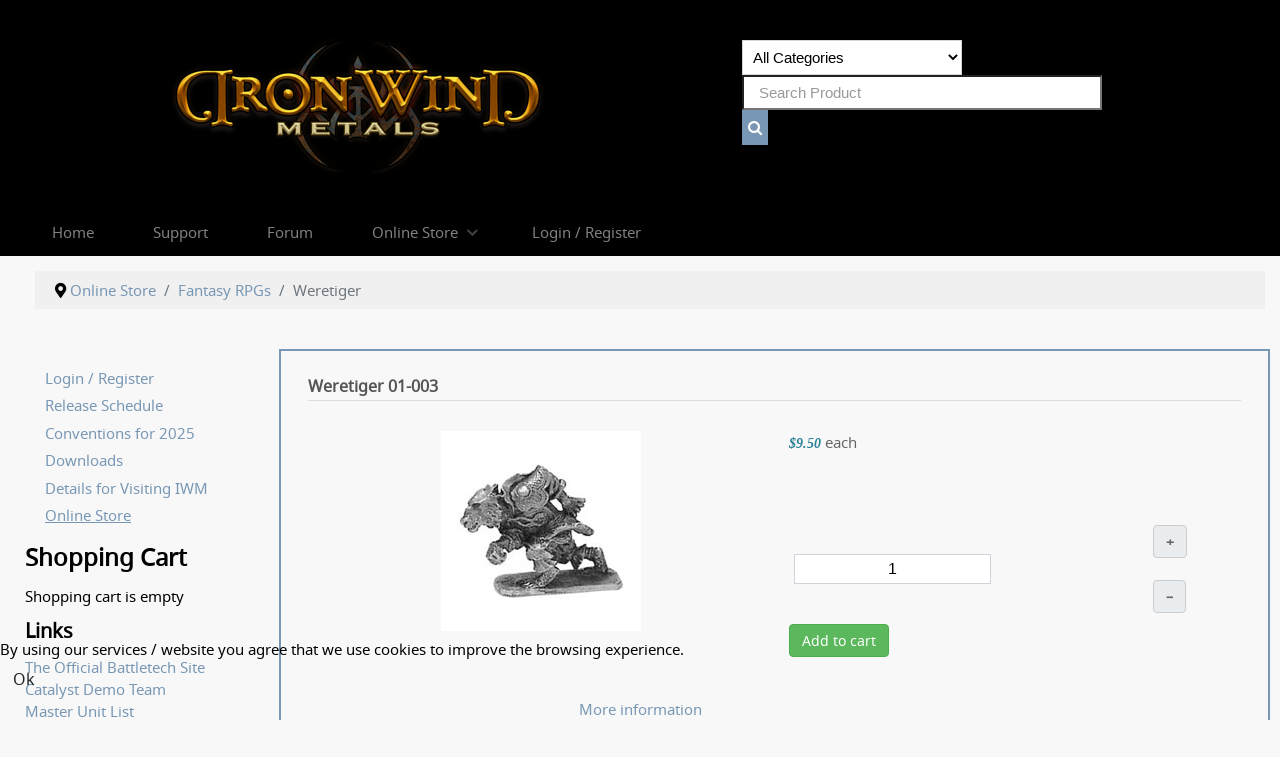

--- FILE ---
content_type: text/html; charset=utf-8
request_url: https://www.ironwindmetals.com/index.php/categories-3/product/fantasy-rpg-01-003/category_pathway-88
body_size: 12563
content:
<!DOCTYPE html>
<html lang="en-GB" dir="ltr">
        
<head>
    
            <meta name="viewport" content="width=device-width, initial-scale=1.0">
        <meta http-equiv="X-UA-Compatible" content="IE=edge" />
        

        
            
         <meta charset="utf-8">
	<meta name="keywords" content="Monsters">
	<meta name="description" content="Monsters">
	<title>Weretiger</title>
	<link href="/favicon.ico" rel="icon" type="image/vnd.microsoft.icon">

    <link href="/media/vendor/fontawesome-free/css/fontawesome.min.css?5.15.4" rel="stylesheet" />
	<link href="https://www.ironwindmetals.com/modules/mod_rca_hikashop_search/assets/styles.css?394307aaeeffced1b068b62f548a2253" rel="stylesheet" />
	<link href="/plugins/system/cookiehint/css/style.css?394307aaeeffced1b068b62f548a2253" rel="stylesheet" />
	<link href="/media/com_hikashop/css/hikashop.css?v=611" rel="stylesheet" />
	<link href="/media/com_hikashop/css/frontend_custom.css?t=1620844790" rel="stylesheet" />
	<link href="/media/com_hikashop/css/style_default.css?t=1765422674" rel="stylesheet" />
	<link href="https://cdn.hikashop.com/shadowbox/shadowbox.css" rel="stylesheet" />
	<link href="/media/com_hikashop/css/notify-metro.css?v=611" rel="stylesheet" />
	<link href="/media/gantry5/assets/css/lightcase.css" rel="stylesheet" />
	<link href="/media/gantry5/engines/nucleus/css-compiled/nucleus.css" rel="stylesheet" />
	<link href="/templates/g5_hadron/custom/css-compiled/hadron_13.css" rel="stylesheet" />
	<link href="/media/gantry5/engines/nucleus/css-compiled/bootstrap5.css" rel="stylesheet" />
	<link href="/media/system/css/joomla-fontawesome.min.css" rel="stylesheet" />
	<link href="/media/system/css/debug.css" rel="stylesheet" />
	<link href="/media/gantry5/assets/css/font-awesome.min.css" rel="stylesheet" />
	<link href="/templates/g5_hadron/custom/css-compiled/hadron-joomla_13.css" rel="stylesheet" />
	<link href="/templates/g5_hadron/custom/css-compiled/custom_13.css" rel="stylesheet" />
	<link href="/templates/g5_hadron/css/animate.css" rel="stylesheet" />
	<style>
	#r-hikashop-search-141 select.r-hs-category-list,
	#r-hikashop-search-141 input.r-hs-search {
		height: 35px !important;
	}
	#r-hikashop-search-141 button.r-hs-btn {
		background:#7897b4;
		height: 35px;
	}
	#r-hikashop-search-141 button.r-hs-btn:hover {
		background:#000000;
	}
	@media only all and (min-width: 1200px) {
		#r-hikashop-search-141 input.r-hs-search {
			min-width:360px;
		}
	}
	@media only all and (min-width: 960px) and (max-width: 1199px) {
		#r-hikashop-search-141 input.r-hs-search {
			min-width:228px;
		}
	}
	@media only all and (max-width: 959px) {
		#r-hikashop-search-141 input.r-hs-search {
			min-width:210px;
		}
	}
	
	</style>
	<style>#redim-cookiehint-bottom {position: fixed; z-index: 99999; left: 0px; right: 0px; bottom: 0px; top: auto !important;}</style>
	<style>.my-own-class {opacity: 0; position: absolute; top: 0; left: 0; height: 0; width: 0; z-index: -1;}</style>
	<style>
#hikashop_category_information_module_119 div.hikashop_subcontainer,
#hikashop_category_information_module_119 .hikashop_rtop *,#hikashop_category_information_module_119 .hikashop_rbottom * { background:#f8f8f8; }
#hikashop_category_information_module_119 div.hikashop_subcontainer,
#hikashop_category_information_module_119 div.hikashop_subcontainer span,
#hikashop_category_information_module_119 div.hikashop_container { text-align:center; }
#hikashop_category_information_module_119 div.hikashop_container { margin:5px 5px; }
#hikashop_category_information_module_119 .hikashop_subcontainer { -moz-border-radius: 5px; -webkit-border-radius: 5px; -khtml-border-radius: 5px; border-radius: 5px; }</style>

    <script src="/media/vendor/jquery/js/jquery.min.js?3.7.1"></script>
	<script src="/media/legacy/js/jquery-noconflict.min.js?647005fc12b79b3ca2bb30c059899d5994e3e34d"></script>
	<script src="/media/mod_menu/js/menu-es5.min.js?394307aaeeffced1b068b62f548a2253" nomodule defer></script>
	<script src="/media/com_hikashop/js/hikashop.js?v=611"></script>
	<script src="https://cdn.hikashop.com/shadowbox/shadowbox.js"></script>
	<script src="/media/com_hikashop/js/notify.min.js?v=611"></script>
	<script src="/templates/g5_hadron/js/chart.js"></script>
	<script src="/plugins/system/cleantalkantispam/js/ct-functions.js?1769729796"></script>
	<script src="https://moderate.cleantalk.org/ct-bot-detector-wrapper.js"></script>
	<script src="/plugins/hikashop/cartnotify/media/notify.js"></script>
	<script type="application/ld+json">{"@context":"https:\/\/schema.org","@type":"BreadcrumbList","itemListElement":[{"@type":"ListItem","position":1,"item":{"@id":"https:\/\/www.ironwindmetals.com\/index.php","name":"Home"}},{"@type":"ListItem","position":2,"item":{"@id":"https:\/\/www.ironwindmetals.com\/index.php\/categories-3","name":"Online Store"}},{"@type":"ListItem","position":3,"item":{"@id":"\/index.php\/categories-3\/category\/fantasy-rpgs","name":"Fantasy RPGs"}},{"@type":"ListItem","position":4,"item":{"@id":"\/index.php\/categories-3\/product\/fantasy-rpg-01-003\/category_pathway-88","name":"Weretiger"}}]}</script>
	<script>
window.hikashopFieldsJs = {
	'reqFieldsComp': {},
	'validFieldsComp': {},
	'regexFieldsComp': {},
	'regexValueFieldsComp': {}
};</script>
	<script>
function hikashopToggleFields(new_value, namekey, field_type, id, prefix) {
	if(!window.hikashop) return false;
	return window.hikashop.toggleField(new_value, namekey, field_type, id, prefix);
}</script>
	<script>
if(!window.localPage) window.localPage = {};
window.localPage.cartRedirect = function(cid,pid,resp){window.location="/index.php/categories-3/checkout";};
window.localPage.wishlistRedirect = function(cid,pid,resp){window.location="/index.php/component/hikashop/product/listing";};
</script>
	<script>
try{ Shadowbox.init(); }catch(e){ console.log("Shadowbox not loaded"); }
</script>
	<script>
(function(){window.Oby.registerAjax("hkContentChanged",function(){Shadowbox.clearCache();Shadowbox.setup();});})();
</script>
	<script>window.hikashop.translations_url = "/index.php/component/hikashop/translations/load";</script>
	<script>
				const ctPublicData = {
					typeOfCookie: "simple_cookies"
				}
			</script>
	<script>var ct_setcookie = 1;</script>
	<script>ctSetCookie("ct_checkjs", "886903718", "0");</script>
	<script>
jQuery.notify.defaults({"arrowShow":false,"globalPosition":"top right","elementPosition":"top right","clickToHide":true,"autoHideDelay":5000,"autoHide":true});
window.cartNotifyParams = {"reference":"global","img_url":"\/media\/com_hikashop\/images\/icons\/icon-32-newproduct.png","redirect_url":"","redirect_delay":4000,"hide_delay":5000,"title":"Product added to the cart","text":"Product successfully added to the cart","wishlist_title":"Product added to the wishlist","wishlist_text":"Product successfully added to the wishlist","list_title":"Products added to the cart","list_text":"Products successfully added to the cart","list_wishlist_title":"Products added to the wishlist","list_wishlist_text":"Products successfully added to the wishlist","err_title":"Product not added to the cart","err_text":"Product not added to the cart","err_wishlist_title":"Product not added to the wishlist","err_wishlist_text":"Product not added to the wishlist"};
</script>
	<script type="application/ld+json">{"context":"https://schema.org/","@type":"Product","name":"Weretiger","image":["https://www.ironwindmetals.com/images/com_hikashop/upload/fantasy/01-003.jpg"],"description":"Supplied unassembled and unpainted.   ","url":"/index.php/categories-3/product/fantasy-rpg-01-003","sku":"01-003","offers":{"@type":"Offer","url":"https://www.example.com/trinket_offer","itemCondition":"https://schema.org/NewCondition","availability":"https://schema.org/InStock","priceSpecification":{"@type":"PriceSpecification","price":9.5,"priceCurrency":"USD"}}}</script>
	

    
                
</head>

    <body class="gantry site com_hikashop view-product layout-show task-show dir-ltr itemid-2057 outline-13 g-offcanvas-left g-default g-style-preset6">
        
                    

        <div id="g-offcanvas"  data-g-offcanvas-swipe="0" data-g-offcanvas-css3="1">
                        <div class="g-grid">                        

        <div class="g-block size-100">
             <div id="logo-3916-particle" class="g-content g-particle">            <a href="/" target="_self" title="" aria-label="" rel="home" class="g-logo">
                        <img src="/images/IWMNewLogoMobile.png"  alt="" />
            </a>
            </div>
        </div>
            </div>
                    <div class="g-grid">                        

        <div class="g-block size-100 nopaddingtop">
             <div id="mobile-menu-4892-particle" class="g-content g-particle">            <div id="g-mobilemenu-container" data-g-menu-breakpoint="48rem"></div>
            </div>
        </div>
            </div>
    </div>
        <div id="g-page-surround">
            <div class="g-offcanvas-hide g-offcanvas-toggle" role="navigation" data-offcanvas-toggle aria-controls="g-offcanvas" aria-expanded="false"><i class="fa fa-fw fa-bars"></i></div>                        

                                
                <section id="g-navigation">
                <div class="g-container">                                <div class="g-grid">                        

        <div class="g-block size-56">
             <div id="logo-5679-particle" class="g-content g-particle">            <a href="/" target="_self" title="" aria-label="" rel="home" class="g-logo">
                        <img src="/images/IWMNewLogo.png"  alt="" />
            </a>
            </div>
        </div>
                    

        <div class="g-block size-44">
             <div class="g-content">
                                    <div class="platform-content"><div class="rcasearchhika-a moduletable ">
        
<div id="r-hikashop-search-141" class="r-hikashop-search">
	<form action="/index.php/product-listing?start=0" method="get">
		<div class="r-hs-categories">
			<label for="r-hs-categorylist" class="r-hs-category-list-label">
				<select name="cid" id="r-hs-categorylist" class="r-hs-category-list">
					<option value="0">All Categories</option>
					<option value="13">BattleTech</option><option value="17">-- BattleMechs</option><option value="18">-- Combat Vehicles</option><option value="19">-- Aerospace Fighters</option><option value="21">-- IndustrialMechs</option><option value="172">-- Online Exclusive</option><option value="24">---- Online Exclusive Protomechs</option><option value="23">---- Online Exclusive Naval Vessels</option><option value="20">---- Online Exclusive Infantry</option><option value="173">---- Online Exclusive BattleMechs</option><option value="174">---- Online Exclusive Combat Vehicles</option><option value="175">---- Online Exclusive Aerospace</option><option value="208">------ Mech Scale Aerospace Fighters</option><option value="209">------ Micro Scale Aerospace Fighters</option><option value="210">------ Micro Scale Dropships</option><option value="214">------ Micro Scale Small Craft</option><option value="211">------ Jumpships</option><option value="212">------ Space Stations</option><option value="213">------ Warships</option><option value="217">------ Mech Scale Conventional Fighters</option><option value="176">---- Online Exclusive IndustrialMechs</option><option value="177">---- Online Exclusive Support Vehicles</option><option value="181">---- Online Exclusive Unit Packs</option><option value="182">------ Alpha Strike: Clan Invasion</option><option value="183">------ Era Report: 3052</option><option value="184">------ Era Report: 3062</option><option value="185">------ Field Manual: 3085</option><option value="187">------ Interstellar Expeditions</option><option value="188">------ Jihad: 3075</option><option value="189">------ Project Phoenix</option><option value="190">------ Vehicle Pack</option><option value="191">------ War of Reaving: 3072</option><option value="192">------ War of Reaving: 3085</option><option value="193">------ Historical: Liberation of Terra</option><option value="194">---- Online Exclusive MiniMechs</option><option value="195">---- Online Exclusive Museum Scale</option><option value="196">---- Online Exclusive Limited Edition</option><option value="197">---- Online Exclusive ScrapYard</option><option value="198">------ Word of Blake OmniMech Parts</option><option value="199">------ Clan OmniMech Parts</option><option value="200">------ Scrapyard Mech Bases & Feet</option><option value="203">------ Turrets</option><option value="219">------ Scrapyard Arms</option><option value="220">------ Scrapyard Heads</option><option value="221">------ Scrapyard Jump Jets</option><option value="222">------ Scrapyard Legs</option><option value="223">------ Scrapyard Plates, Banners and Fins & Etc</option><option value="224">------ Scrapyard Torso</option><option value="225">------ Scrapyard Waist</option><option value="226">------ Scrapyard Weapons</option><option value="232">------ ScrapYard Weapon and Equipment Parts</option><option value="236">------ ScrapYard Vehicle Bodies</option><option value="201">---- Online Exclusive Resin and Foam</option><option value="202">---- Online Exclusive Bases and Stems</option><option value="204">---- Online Exclusive Battle Armor</option><option value="205">---- Online Exclusive BattleTroopers</option><option value="206">---- Online Exclusive Battledroids</option><option value="178">-- Battletech Hex Bases</option><option value="179">-- BattleMech Lance Packs</option><option value="227">-- New Releases</option><option value="233">-- New Classic Mechs</option><option value="234">-- Recognition Guide Mechs</option><option value="235">-- ProdUpload</option><option value="15">VOR: The Maelstrom</option><option value="25">-- Golems</option><option value="26">-- Growlers</option><option value="27">-- Mashers</option><option value="28">-- Neo-Soviets</option><option value="29">-- Pharon</option><option value="30">-- Shard</option><option value="31">-- Union</option><option value="32">-- Zykhee</option><option value="33">Bases</option><option value="34">-- Flat</option><option value="35">-- Inset</option><option value="36">-- Hex</option><option value="37">-- Plastic</option><option value="38">-- Misc</option><option value="111">---- Adult</option><option value="113">19th & 20th Century</option><option value="119">-- Western</option><option value="112">Vignettes</option><option value="43">Hackmaster Miniatures</option><option value="44">Ral Partha Historicals</option><option value="45">-- Historical Weapon Tips</option><option value="46">-- The Hoplites - Ancient World</option><option value="50">---- Carthaginians</option><option value="51">---- Early Egyptians</option><option value="52">---- Gauls</option><option value="53">---- Greeks</option><option value="54">---- Hittites</option><option value="55">---- Macedonians</option><option value="56">---- Persians</option><option value="57">---- Republican Romans</option><option value="58">---- Ancient Standards</option><option value="59">---- Ancient Horses</option><option value="47">-- 1200 AD - Medieval World</option><option value="60">---- Byzantines</option><option value="61">---- Crusaders</option><option value="62">---- English</option><option value="63">---- French</option><option value="64">---- Germans</option><option value="65">---- Mongols</option><option value="66">---- Moors</option><option value="67">---- Normans</option><option value="68">---- Peasants</option><option value="69">---- Saxons</option><option value="70">---- Scots</option><option value="71">---- Spanish</option><option value="72">---- Sung Chinese</option><option value="73">---- Vikings</option><option value="74">---- Medieval Horses</option><option value="48">-- Samurai</option><option value="49">-- Conquistadores</option><option value="75">---- Aztecs</option><option value="76">---- Incas</option><option value="77">---- Spaniards</option><option value="78">Fantasy Player Characters</option><option value="79">-- Bards</option><option value="80">-- Clerics</option><option value="81">-- Fighters</option><option value="82">-- Magic Users</option><option value="83">-- Ninjas</option><option value="84">-- Paladins</option><option value="85">-- Anti-Paladins</option><option value="86">-- Rangers</option><option value="87">-- Rogues & Thieves</option><option value="88">Fantasy RPGs</option><option value="89">-- Natural Beasts</option><option value="90">-- Monsters</option><option value="91">-- Supernaturals</option><option value="92">-- Skeleton RPGs</option><option value="93">-- Props</option><option value="94">-- NPC Encounters</option><option value="95">-- Arcana Evolved</option><option value="96">Fantasy Armies</option><option value="97">-- Dwarf Army</option><option value="98">-- Elf Army</option><option value="99">-- Human Army</option><option value="100">-- Sub Human Army</option><option value="101">-- Supernatural Army</option><option value="102">-- Mythical Army</option><option value="103">-- Bestial Army</option><option value="104">-- Skeleton Army</option><option value="105">-- Engines of War</option><option value="106">-- Horses and Mounts</option><option value="107">Dragons</option><option value="108">Games</option><option value="110">-- Spellcaster</option><option value="120">Crimson Skies</option><option value="121">Shadowrun</option><option value="122">Natural World</option><option value="123">-- Dinosaurs</option><option value="124">-- Prehistoric Animals</option><option value="125">-- Modern Animals</option><option value="126">Wolf Star Shipyard</option><option value="127">Terrain</option><option value="128">-- Bunker</option><option value="129">-- Fantasy Terrain</option><option value="130">-- Science Fiction Buildings</option><option value="131">-- Bunker Turrets</option><option value="137">IWM Accesssories</option><option value="218">Coins</option>				</select>
			</label>
		</div>
		<div class="r-hs-searchfield">
			<input type="text" name="searchword" id="r-hs-search" placeholder="Search Product" value="" class="r-hs-search" />
		</div>
		<div class="r-hs-submit">
			<button type="submit" class="r-hs-btn" onclick="this.form.keyword.focus();"><i class="fa fa-search"></i></button>
		</div>
	</form>
</div></div></div>
            
        </div>
        </div>
            </div>
                            <div class="g-grid">                        

        <div class="g-block size-100 center nomarginall nopaddingall g-hadron-menu">
             <div id="menu-2875-particle" class="g-content g-particle">            <nav class="g-main-nav" data-g-mobile-target data-g-hover-expand="true">
        <ul class="g-toplevel">
                                                                                                                
        
                
        
                
        
        <li class="g-menu-item g-menu-item-type-component g-menu-item-101 g-standard  ">
                            <a class="g-menu-item-container" href="/index.php">
                                                                <span class="g-menu-item-content">
                                    <span class="g-menu-item-title">Home</span>
            
                    </span>
                                                </a>
                                </li>
    
                                                                                                
        
                
        
                
        
        <li class="g-menu-item g-menu-item-type-component g-menu-item-2177 g-standard  ">
                            <a class="g-menu-item-container" href="/index.php/support">
                                                                <span class="g-menu-item-content">
                                    <span class="g-menu-item-title">Support</span>
            
                    </span>
                                                </a>
                                </li>
    
                                                                                                
        
                
        
                
        
        <li class="g-menu-item g-menu-item-type-url g-menu-item-105 g-standard  ">
                            <a class="g-menu-item-container" href="http://bg.battletech.com/forums/index.php?board=33.0">
                                                                <span class="g-menu-item-content">
                                    <span class="g-menu-item-title">Forum</span>
            
                    </span>
                                                </a>
                                </li>
    
                                                                                                
        
                
        
                
        
        <li class="g-menu-item g-menu-item-type-component g-menu-item-388 g-parent g-standard g-menu-item-link-parent ">
                            <a class="g-menu-item-container" href="https://www.ironwindmetals.com/index.php/categories">
                                                                <span class="g-menu-item-content">
                                    <span class="g-menu-item-title">Online Store</span>
            
                    </span>
                    <span class="g-menu-parent-indicator" data-g-menuparent=""></span>                            </a>
                                                                            <ul class="g-dropdown g-inactive g-fade g-dropdown-right">
            <li class="g-dropdown-column">
                        <div class="g-grid">
                        <div class="g-block size-100">
            <ul class="g-sublevel">
                <li class="g-level-1 g-go-back">
                    <a class="g-menu-item-container" href="#" data-g-menuparent=""><span>Back</span></a>
                </li>
                                                                                                                    
        
                
        
                
        
        <li class="g-menu-item g-menu-item-type-component g-menu-item-1472 g-parent g-menu-item-link-parent ">
                            <a class="g-menu-item-container" href="https://www.ironwindmetals.com/index.php/categories/cat-battletech">
                                                                <span class="g-menu-item-content">
                                    <span class="g-menu-item-title">Battletech</span>
            
                    </span>
                    <span class="g-menu-parent-indicator" data-g-menuparent=""></span>                            </a>
                                                                            <ul class="g-dropdown g-inactive g-fade g-dropdown-right">
            <li class="g-dropdown-column">
                        <div class="g-grid">
                        <div class="g-block size-100">
            <ul class="g-sublevel">
                <li class="g-level-2 g-go-back">
                    <a class="g-menu-item-container" href="#" data-g-menuparent=""><span>Back</span></a>
                </li>
                                                                                                                    
        
                
        
                
        
        <li class="g-menu-item g-menu-item-type-component g-menu-item-1827  ">
                            <a class="g-menu-item-container" href="/index.php/categories/cat-battletech/cat-bt-ncm">
                                                                <span class="g-menu-item-content">
                                    <span class="g-menu-item-title">New Classic Mechs</span>
            
                    </span>
                                                </a>
                                </li>
    
                                                                                                
        
                
        
                
        
        <li class="g-menu-item g-menu-item-type-component g-menu-item-1498  ">
                            <a class="g-menu-item-container" href="https://www.ironwindmetals.com/index.php/categories/cat-battletech/cat-bt-nr">
                                                                <span class="g-menu-item-content">
                                    <span class="g-menu-item-title">New Releases</span>
            
                    </span>
                                                </a>
                                </li>
    
                                                                                                
        
                
        
                
        
        <li class="g-menu-item g-menu-item-type-component g-menu-item-1497  ">
                            <a class="g-menu-item-container" href="https://www.ironwindmetals.com/index.php/categories/cat-battletech/cat-bt-rgm">
                                                                <span class="g-menu-item-content">
                                    <span class="g-menu-item-title">Recognition Guide ilClan Mechs</span>
            
                    </span>
                                                </a>
                                </li>
    
                                                                                                
        
                
        
                
        
        <li class="g-menu-item g-menu-item-type-component g-menu-item-1500  ">
                            <a class="g-menu-item-container" href="https://www.ironwindmetals.com/index.php/categories/cat-battletech/cat-bt-bm">
                                                                <span class="g-menu-item-content">
                                    <span class="g-menu-item-title">BattleMechs</span>
            
                    </span>
                                                </a>
                                </li>
    
                                                                                                
        
                
        
                
        
        <li class="g-menu-item g-menu-item-type-component g-menu-item-1501  ">
                            <a class="g-menu-item-container" href="https://www.ironwindmetals.com/index.php/categories/cat-battletech/cat-bt-cv">
                                                                <span class="g-menu-item-content">
                                    <span class="g-menu-item-title">Combat Vehicles</span>
            
                    </span>
                                                </a>
                                </li>
    
                                                                                                
        
                
        
                
        
        <li class="g-menu-item g-menu-item-type-component g-menu-item-1502  ">
                            <a class="g-menu-item-container" href="https://www.ironwindmetals.com/index.php/categories/cat-battletech/cat-bt-af">
                                                                <span class="g-menu-item-content">
                                    <span class="g-menu-item-title">Aerospace Fighters</span>
            
                    </span>
                                                </a>
                                </li>
    
                                                                                                
        
                
        
                
        
        <li class="g-menu-item g-menu-item-type-component g-menu-item-1503  ">
                            <a class="g-menu-item-container" href="https://www.ironwindmetals.com/index.php/categories/cat-battletech/cat-bt-im">
                                                                <span class="g-menu-item-content">
                                    <span class="g-menu-item-title">IndustrialMechs</span>
            
                    </span>
                                                </a>
                                </li>
    
                                                                                                
        
                
        
                
        
        <li class="g-menu-item g-menu-item-type-component g-menu-item-1504  ">
                            <a class="g-menu-item-container" href="https://www.ironwindmetals.com/index.php/categories/cat-battletech/cat-bt-oe">
                                                                <span class="g-menu-item-content">
                                    <span class="g-menu-item-title">Online Exclusive</span>
            
                    </span>
                                                </a>
                                </li>
    
                                                                                                
        
                
        
                
        
        <li class="g-menu-item g-menu-item-type-component g-menu-item-1505  ">
                            <a class="g-menu-item-container" href="https://www.ironwindmetals.com/index.php/categories/cat-battletech/cat-bt-hb">
                                                                <span class="g-menu-item-content">
                                    <span class="g-menu-item-title">Hex Bases</span>
            
                    </span>
                                                </a>
                                </li>
    
                                                                                                
        
                
        
                
        
        <li class="g-menu-item g-menu-item-type-component g-menu-item-1506  ">
                            <a class="g-menu-item-container" href="https://www.ironwindmetals.com/index.php/categories/cat-battletech/cat-bt-lp">
                                                                <span class="g-menu-item-content">
                                    <span class="g-menu-item-title">Lance Packs</span>
            
                    </span>
                                                </a>
                                </li>
    
    
            </ul>
        </div>
            </div>

            </li>
        </ul>
            </li>
    
                                                                                                
        
                
        
                
        
        <li class="g-menu-item g-menu-item-type-component g-menu-item-1491  ">
                            <a class="g-menu-item-container" href="https://www.ironwindmetals.com/index.php/categories/cat-hackmaster">
                                                                <span class="g-menu-item-content">
                                    <span class="g-menu-item-title">Hackmaster</span>
            
                    </span>
                                                </a>
                                </li>
    
                                                                                                
        
                
        
                
        
        <li class="g-menu-item g-menu-item-type-component g-menu-item-1492  ">
                            <a class="g-menu-item-container" href="https://www.ironwindmetals.com/index.php/categories/cat-shadowrun">
                                                                <span class="g-menu-item-content">
                                    <span class="g-menu-item-title">Shadowrun</span>
            
                    </span>
                                                </a>
                                </li>
    
                                                                                                
        
                
        
                
        
        <li class="g-menu-item g-menu-item-type-separator g-menu-item-1476 g-parent  ">
                            <div class="g-menu-item-container" data-g-menuparent="">                                                                            <span class="g-separator g-menu-item-content">            <span class="g-menu-item-title">Iron Wind Metals</span>
            </span>
                                        <span class="g-menu-parent-indicator"></span>                            </div>                                                                <ul class="g-dropdown g-inactive g-fade g-dropdown-right">
            <li class="g-dropdown-column">
                        <div class="g-grid">
                        <div class="g-block size-100">
            <ul class="g-sublevel">
                <li class="g-level-2 g-go-back">
                    <a class="g-menu-item-container" href="#" data-g-menuparent=""><span>Back</span></a>
                </li>
                                                                                                                    
        
                
        
                
        
        <li class="g-menu-item g-menu-item-type-component g-menu-item-1473  ">
                            <a class="g-menu-item-container" href="https://www.ironwindmetals.com/index.php/categories/cat-iwm/cat-baes">
                                                                <span class="g-menu-item-content">
                                    <span class="g-menu-item-title">Bases</span>
            
                    </span>
                                                </a>
                                </li>
    
                                                                                                
        
                
        
                
        
        <li class="g-menu-item g-menu-item-type-component g-menu-item-1474  ">
                            <a class="g-menu-item-container" href="https://www.ironwindmetals.com/index.php/categories/cat-iwm/cat-coins">
                                                                <span class="g-menu-item-content">
                                    <span class="g-menu-item-title">Coins</span>
            
                    </span>
                                                </a>
                                </li>
    
                                                                                                
        
                
        
                
        
        <li class="g-menu-item g-menu-item-type-component g-menu-item-1477  ">
                            <a class="g-menu-item-container" href="https://www.ironwindmetals.com/index.php/categories/cat-iwm/cat-spellcaster">
                                                                <span class="g-menu-item-content">
                                    <span class="g-menu-item-title">Spellcaster Game</span>
            
                    </span>
                                                </a>
                                </li>
    
                                                                                                
        
                
        
                
        
        <li class="g-menu-item g-menu-item-type-component g-menu-item-1480  ">
                            <a class="g-menu-item-container" href="https://www.ironwindmetals.com/index.php/categories/cat-iwm/cat-natural-world">
                                                                <span class="g-menu-item-content">
                                    <span class="g-menu-item-title">Natural World</span>
            
                    </span>
                                                </a>
                                </li>
    
                                                                                                
        
                
        
                
        
        <li class="g-menu-item g-menu-item-type-component g-menu-item-1481  ">
                            <a class="g-menu-item-container" href="https://www.ironwindmetals.com/index.php/categories/cat-iwm/cat-wolf-star-shipyard">
                                                                <span class="g-menu-item-content">
                                    <span class="g-menu-item-title">Wolf Star Shipyard</span>
            
                    </span>
                                                </a>
                                </li>
    
                                                                                                
        
                
        
                
        
        <li class="g-menu-item g-menu-item-type-component g-menu-item-1482  ">
                            <a class="g-menu-item-container" href="https://www.ironwindmetals.com/index.php/categories/cat-iwm/cat-terrain">
                                                                <span class="g-menu-item-content">
                                    <span class="g-menu-item-title">Terrain</span>
            
                    </span>
                                                </a>
                                </li>
    
                                                                                                
        
                
        
                
        
        <li class="g-menu-item g-menu-item-type-component g-menu-item-1483  ">
                            <a class="g-menu-item-container" href="https://www.ironwindmetals.com/index.php/categories/cat-iwm/cat-accessories">
                                                                <span class="g-menu-item-content">
                                    <span class="g-menu-item-title">Accessories</span>
            
                    </span>
                                                </a>
                                </li>
    
    
            </ul>
        </div>
            </div>

            </li>
        </ul>
            </li>
    
                                                                                                
        
                
        
                
        
        <li class="g-menu-item g-menu-item-type-separator g-menu-item-1484 g-parent  ">
                            <div class="g-menu-item-container" data-g-menuparent="">                                                                            <span class="g-separator g-menu-item-content">            <span class="g-menu-item-title">Ral Partha</span>
            </span>
                                        <span class="g-menu-parent-indicator"></span>                            </div>                                                                <ul class="g-dropdown g-inactive g-fade g-dropdown-right">
            <li class="g-dropdown-column">
                        <div class="g-grid">
                        <div class="g-block size-100">
            <ul class="g-sublevel">
                <li class="g-level-2 g-go-back">
                    <a class="g-menu-item-container" href="#" data-g-menuparent=""><span>Back</span></a>
                </li>
                                                                                                                    
        
                
        
                
        
        <li class="g-menu-item g-menu-item-type-component g-menu-item-1485  ">
                            <a class="g-menu-item-container" href="https://www.ironwindmetals.com/index.php/categories/cat-ral-partha/cat-historicals">
                                                                <span class="g-menu-item-content">
                                    <span class="g-menu-item-title">Historicals</span>
            
                    </span>
                                                </a>
                                </li>
    
                                                                                                
        
                
        
                
        
        <li class="g-menu-item g-menu-item-type-component g-menu-item-1486  ">
                            <a class="g-menu-item-container" href="https://www.ironwindmetals.com/index.php/categories/cat-ral-partha/cat-fantasy-player-characters">
                                                                <span class="g-menu-item-content">
                                    <span class="g-menu-item-title">Fantasy Player Characters </span>
            
                    </span>
                                                </a>
                                </li>
    
                                                                                                
        
                
        
                
        
        <li class="g-menu-item g-menu-item-type-component g-menu-item-1487  ">
                            <a class="g-menu-item-container" href="https://www.ironwindmetals.com/index.php/categories/cat-ral-partha/cat-fantasy-rpgs">
                                                                <span class="g-menu-item-content">
                                    <span class="g-menu-item-title">Fantasy RPG&#039;s</span>
            
                    </span>
                                                </a>
                                </li>
    
                                                                                                
        
                
        
                
        
        <li class="g-menu-item g-menu-item-type-component g-menu-item-1488  ">
                            <a class="g-menu-item-container" href="https://www.ironwindmetals.com/index.php/categories/cat-ral-partha/cat-fantasy-armies">
                                                                <span class="g-menu-item-content">
                                    <span class="g-menu-item-title">Fantasy Armies</span>
            
                    </span>
                                                </a>
                                </li>
    
                                                                                                
        
                
        
                
        
        <li class="g-menu-item g-menu-item-type-component g-menu-item-1489  ">
                            <a class="g-menu-item-container" href="https://www.ironwindmetals.com/index.php/categories/cat-ral-partha/cat-dragons">
                                                                <span class="g-menu-item-content">
                                    <span class="g-menu-item-title">Dragons</span>
            
                    </span>
                                                </a>
                                </li>
    
                                                                                                
        
                
        
                
        
        <li class="g-menu-item g-menu-item-type-component g-menu-item-1490  ">
                            <a class="g-menu-item-container" href="https://www.ironwindmetals.com/index.php/categories/cat-ral-partha/cat-vignettes">
                                                                <span class="g-menu-item-content">
                                    <span class="g-menu-item-title">Vignettes</span>
            
                    </span>
                                                </a>
                                </li>
    
    
            </ul>
        </div>
            </div>

            </li>
        </ul>
            </li>
    
                                                                                                
        
                
        
                
        
        <li class="g-menu-item g-menu-item-type-component g-menu-item-1493  ">
                            <a class="g-menu-item-container" href="https://www.ironwindmetals.com/index.php/categories/cat-crimson-skies">
                                                                <span class="g-menu-item-content">
                                    <span class="g-menu-item-title">Crimson Skies</span>
            
                    </span>
                                                </a>
                                </li>
    
                                                                                                
        
                
        
                
        
        <li class="g-menu-item g-menu-item-type-component g-menu-item-1494  ">
                            <a class="g-menu-item-container" href="https://www.ironwindmetals.com/index.php/categories/cat-vor-the-maelstrom">
                                                                <span class="g-menu-item-content">
                                    <span class="g-menu-item-title">VOR: The Maelstrom</span>
            
                    </span>
                                                </a>
                                </li>
    
    
            </ul>
        </div>
            </div>

            </li>
        </ul>
            </li>
    
                                                                                                
        
                
        
                
        
        <li class="g-menu-item g-menu-item-type-component g-menu-item-1425 g-standard  ">
                            <a class="g-menu-item-container" href="/index.php/login">
                                                                <span class="g-menu-item-content">
                                    <span class="g-menu-item-title">Login / Register</span>
            
                    </span>
                                                </a>
                                </li>
    
    
        </ul>
    </nav>
            </div>
        </div>
            </div>
            </div>
        
    </section>
                    
                <section id="g-maintop">
                <div class="g-container">                                <div class="g-grid">                        

        <div class="g-block size-100 nomarginall">
             <div class="g-content">
                                    <div class="platform-content"><div class="breadcrumbs moduletable ">
        <nav class="mod-breadcrumbs__wrapper" aria-label="Breadcrumbs">
    <ol class="mod-breadcrumbs breadcrumb px-3 py-2">
                    <li class="mod-breadcrumbs__divider float-start">
                <span class="divider icon-location icon-fw" aria-hidden="true"></span>
            </li>
        
        <li class="mod-breadcrumbs__item breadcrumb-item"><a href="/index.php/categories-3" class="pathway"><span>Online Store</span></a></li><li class="mod-breadcrumbs__item breadcrumb-item"><a href="/index.php/categories-3/category/fantasy-rpgs" class="pathway"><span>Fantasy RPGs</span></a></li><li class="mod-breadcrumbs__item breadcrumb-item active"><span>Weretiger</span></li>    </ol>
    </nav>
</div></div>
            
        </div>
        </div>
            </div>
            </div>
        
    </section>
    
                                
                
    
                <section id="g-container-main" class="g-wrapper">
                <div class="g-container">                    <div class="g-grid">                        

        <div class="g-block size-21">
             <section id="g-sidebar">
                                        <div class="g-grid">                        

        <div class="g-block size-100">
             <div class="g-content">
                                    <div class="platform-content"><div class="sidebar-a moduletable ">
        <ul class="mod-menu mod-list nav ">
<li class="nav-item item-2081"><a href="/index.php/login-2" >Login / Register</a></li><li class="nav-item item-117"><a href="/index.php/release-schedule-main" >Release Schedule</a></li><li class="nav-item item-118"><a href="/index.php/convention-list" >Conventions for 2025</a></li><li class="nav-item item-115"><a href="/index.php/downloads" >Downloads</a></li><li class="nav-item item-1624"><a href="/index.php/details-for-visiting-iwm" >Details for Visiting IWM</a></li><li class="nav-item item-2057 current active"><a href="https://www.ironwindmetals.com/index.php/categories-3" aria-current="location">Online Store</a></li></ul>
</div></div><div class="platform-content"><div class="sidebar-a moduletable ">
            <h3 class="title">Shopping Cart</h3>        <div class="hikashop_cart_module " id="hikashop_cart_module">
<script type="text/javascript">
	window.Oby.registerAjax(["cart.updated","checkout.cart.updated"], function(params) {
		var o = window.Oby, el = document.getElementById('hikashop_cart_119');
		if(!el) return;
		if(params && params.resp && params.resp.module == 119) return;
		if(params && params.type && params.type != 'cart') return;
		o.addClass(el, "hikashop_checkout_loading");
		window.hikashop.xRequest("/index.php/categories-3/product/cart/module_id-119/module_type-cart?tmpl=component", {update:false, mode:'POST', data:'return_url=aHR0cHM6Ly93d3cuaXJvbndpbmRtZXRhbHMuY29tL2luZGV4LnBocC9jYXRlZ29yaWVzLTMvcHJvZHVjdC9mYW50YXN5LXJwZy0wMS0wMDMvY2F0ZWdvcnlfcGF0aHdheS04OA%3D%3D'}, function(xhr){
			o.removeClass(el, "hikashop_checkout_loading");
			var cartDropdown = xhr.responseText.includes('hikashop_cart_dropdown_content');
			if(cartDropdown) {
				var dropdownType = 'click';
				var dropdownLink = xhr.responseText.includes('onmousehover="if(window.hikashop.toggleOverlayBlock(');
				if(dropdownLink) {
					dropdownType = 'hover';
				}
				var isDrawer = xhr.responseText.includes('hikashop_drawer');
				if(isDrawer) {
					dropdownType = 'drawer';
				}
				window.hikashop.updateElem(el, xhr.responseText, true);
				cartDropdown = document.querySelector('#hikashop_cart_119 .hikashop_cart_dropdown_content');
				if(isDrawer) {
					cartDropdown = document.querySelector('#hikashop_cart_119 .hikashop_small_cart_checkout_link');
				}
				if(cartDropdown.toggleOpen) {
					if(typeof window.checkout === 'undefined') {
						window.hikashop.toggleOverlayBlock(cartDropdown, dropdownType);
					} else {
						window.hikashop.updateElem(el, xhr.responseText, true);
					}
				}
			} else {
				window.hikashop.updateElem(el, xhr.responseText, true);
			}
		});
	});
</script>
<div id="hikashop_cart_119" class="hikashop_cart hika_j4">
	<div class="hikashop_checkout_loading_elem"></div>
	<div class="hikashop_checkout_loading_spinner small_spinner small_cart"></div>
<div class="hikashop_cart_empty_message">Shopping cart is empty</div></div>
<div class="clear_both"></div></div>
</div></div><div class="platform-content"><div class="sidebar-a moduletable ">
            <h4 class="title">Links</h4>        <div class="mod-banners bannergroup">

    <div class="mod-banners__item banneritem">
                                        <a href="/index.php/component/banners/click/1" target="_blank">The Official Battletech Site</a>            </div>
    <div class="mod-banners__item banneritem">
                                        <a href="/index.php/component/banners/click/2" target="_blank">Catalyst Demo Team</a>            </div>
    <div class="mod-banners__item banneritem">
                                        <a href="/index.php/component/banners/click/4" target="_blank">Master Unit List</a>            </div>
    <div class="mod-banners__item banneritem">
                                        <a href="/index.php/component/banners/click/5" target="_blank">Camo Specs</a>            </div>
    <div class="mod-banners__item banneritem">
                                        <a href="/index.php/component/banners/click/9" target="_blank">Iron Wind Metals Facebook</a>            </div>
    <div class="mod-banners__item banneritem">
                                        <a href="/index.php/component/banners/click/10" target="_blank">Ral Partha Legacy</a>            </div>
    <div class="mod-banners__item banneritem">
                                        <a href="/index.php/component/banners/click/11" target="_blank">IWM Social Media Linktree</a>            </div>

</div>
</div></div><div class="platform-content"><div class="sidebar-a moduletable ">
            <h3 class="title">Information</h3>        <ul class="mod-menu mod-list nav ">
<li class="nav-item item-1085"><a href="/index.php/faq" >FAQ</a></li><li class="nav-item item-1086"><a href="/index.php/shipping-information" >Shipping Information</a></li><li class="nav-item item-1087"><a href="/index.php/how-to-contact-us" >How to Contact Us</a></li><li class="nav-item item-1088"><a href="/index.php/returns-mis-packs" >Returns &amp; Mis-Packs</a></li><li class="nav-item item-1089"><a href="/index.php/changes-or-cancellations" >Changes or Cancellations</a></li><li class="nav-item item-1436"><a href="/index.php/terms-and-policies" >Terms and Policies</a></li></ul>
</div></div>
            
        </div>
        </div>
            </div>
            
    </section>
        </div>
                    

        <div class="g-block size-79 box1">
             <main id="g-main">
                                        <div class="g-grid">                        

        <div class="g-block size-100">
             <div class="g-content">
                                                            <div class="platform-content container"><div class="row"><div class="col"><div itemscope itemtype="https://schema.org/Product" id="hikashop_product_01_003_page" class="hikashop_product_page hikashop_product_of_category_90 hikashop_product_show_default">
	<div class='clear_both'></div>
<script type="text/javascript">
function hikashop_product_form_check() {
	var d = document, el = d.getElementById('hikashop_product_quantity_main');
	if(!el)
		return true;
	var inputs = el.getElementsByTagName('input');
	if(inputs && inputs.length > 0)
		return true;
	var links = el.getElementsByTagName('a');
	if(links && links.length > 0)
		return true;
	return false;
}
</script>
	<form action="/index.php/component/hikashop/product/updatecart" method="post" name="hikashop_product_form" onsubmit="return hikashop_product_form_check();" enctype="multipart/form-data">
<div id="hikashop_product_top_part" class="hikashop_product_top_part">
<!-- TOP BEGIN EXTRA DATA -->
<!-- EO TOP BEGIN EXTRA DATA -->
	<h1>
<!-- NAME -->
		<span id="hikashop_product_name_main" class="hikashop_product_name_main" itemprop="name">Weretiger</span>
<!-- EO NAME -->
<!-- CODE -->
		<span id="hikashop_product_code_main" class="hikashop_product_code_main">01-003</span>
<!-- EO CODE -->
		<meta itemprop="sku" content="01-003">
		<meta itemprop="productID" content="01-003">
	</h1>
<!-- TOP END EXTRA DATA -->
<!-- EO TOP END EXTRA DATA -->
<!-- SOCIAL NETWORKS -->
<!-- EO SOCIAL NETWORKS -->
</div>

<div class="hk-row-fluid">
	<div id="hikashop_product_left_part" class="hikashop_product_left_part hkc-md-6">
<!-- LEFT BEGIN EXTRA DATA -->
<!-- EO LEFT BEGIN EXTRA DATA -->
<!-- IMAGE -->
<div id="hikashop_product_image_main" class="hikashop_global_image_div" style="">
<!-- MAIN IMAGE -->
	<div id="hikashop_main_image_div" class="hikashop_main_image_div">
		<div class="hikashop_product_main_image_thumb hikashop_img_mode_classic" id="hikashop_image_main_thumb_div"  >
			<div style="height:320px;text-align:center;clear:both;" class="hikashop_product_main_image">
				<div style="position:relative;text-align:center;clear:both;margin: auto;" class="hikashop_product_main_image_subdiv">
<a title="Weretiger" rel="shadowbox[hikashop_main_image]" href="/images/com_hikashop/upload/fantasy/01-003.jpg"><img id="hikashop_main_image" style="margin-top:10px;margin-bottom:10px;display:inline-block;vertical-align:middle" title="Weretiger" alt="fantasy/01-003" src="/images/com_hikashop/upload/fantasy/01-003.jpg"/></a>	
				</div>
			</div>
		</div>
		<meta itemprop="image" content="https://www.ironwindmetals.com/images/com_hikashop/upload/fantasy/01-003.jpg"/>
	</div>
<!-- EO MAIN IMAGE -->
<!-- THUMBNAILS -->
	<div id="hikashop_small_image_div" class="hikashop_small_image_div">
	</div>
<!-- EO THUMBNAILS -->
</div>
<script type="text/javascript">
if(!window.localPage)
	window.localPage = {};
if(!window.localPage.images)
	window.localPage.images = {};
window.localPage.changeImage = function(el, id, url, width, height, title, alt, ref) {
	var d = document, target = d.getElementById(id), w = window, o = window.Oby;
	if(!target) return false;
	target.src = url;
	if(width>0)
		target.width = width;
	if(height>0)
		target.height = height;
	target.title = title;
	target.alt = alt;

	var target_src = d.getElementById(id+'_src');
	if(target_src) {
		target_src.srcset = url;
	}
	var target_webp = d.getElementById(id+'_webp');
	if(el.firstChild.tagName == 'picture') {
		if(target_webp) {
			target_webp.srcset = url.substr(0, url.lastIndexOf(".")) + '.webp';
		}
	} else if(target_webp) {
		target_webp.remove();
	}

	var thumb_img = null, thumbs_div = d.getElementById('hikashop_small_image_div');
	if(thumbs_div) {
		thumbs_img = thumbs_div.getElementsByTagName('img');
		if(thumbs_img) {
			for(var i = thumbs_img.length - 1; i >= 0; i--) {
				o.removeClass(thumbs_img[i], 'hikashop_child_image_active');
			}
		}
	}
	thumb_img = el.getElementsByTagName('img');
	if(thumb_img) {
		for(var i = thumb_img.length - 1; i >= 0; i--) {
			o.addClass(thumb_img[i], 'hikashop_child_image_active');
		}
	}

	window.localPage.images[id] = el;

	var active_thumb = document.querySelector('.hikashop_active_thumbnail');

	var curr_prev = document.querySelector('.hikashop_slide_prev_active');
	var curr_next = document.querySelector('.hikashop_slide_next_active');
	var next_prev = document.querySelector('#'+id+'_prev_'+ref);
	var next_next = document.querySelector('#'+id+'_next_'+ref);

	if(curr_prev)
		curr_prev.classList.remove('hikashop_slide_prev_active');
	if(curr_next)
		curr_next.classList.remove('hikashop_slide_next_active');
	if(next_prev)
		next_prev.classList.add('hikashop_slide_prev_active');
	if(next_next)
		next_next.classList.add('hikashop_slide_next_active');

	active_thumb.classList.remove("hikashop_active_thumbnail");
	el.classList.add("hikashop_active_thumbnail");

	return false;
};
window.localPage.openImage = function(id, variant_name, e) {
	if(!variant_name) variant_name = '';
	if(!window.localPage.images[id])
		window.localPage.images[id] = document.getElementById('hikashop_first_thumbnail' + variant_name);

	e = e || window.event;
	e.stopPropagation();
	e.cancelBubble = true;
	window.Oby.cancelEvent(e);
	window.localPage.images[id].click();
	return false;
};
function onMouseOverTrigger(a) {
	var element = document.querySelector('.hikashop_thumbnail_'+a);
	element.onmouseover();
}


document.addEventListener('touchstart', handleTouchStart, false);
document.addEventListener('touchmove', handleTouchMove, false);

var xDown = null;
var yDown = null;

function getTouches(evt) {
	return evt.touches || evt.originalEvent.touches;
}
function handleTouchStart(evt) {
	const firstTouch = getTouches(evt)[0];
	xDown = firstTouch.clientX;
	yDown = firstTouch.clientY;
}
function handleTouchMove(evt) {
	if ( ! xDown || ! yDown ) {
		return;
	}
	var xUp = evt.touches[0].clientX;
	var yUp = evt.touches[0].clientY;
	var xDiff = xDown - xUp;
	var yDiff = yDown - yUp;
	if ( Math.abs( xDiff ) > Math.abs( yDiff ) ) {
		if ( xDiff > 0 ) {

			var next = document.querySelector('.hikashop_slide_next_active');
			if (next) {
				next.onclick();
			}
		} else {

			var prev = document.querySelector('.hikashop_slide_prev_active');
			if (prev) {
				prev.onclick();
			}
		}
	}

	xDown = null;
	yDown = null;
}
</script>
<!-- EO IMAGE -->
<!-- LEFT END EXTRA DATA -->
<!-- EO LEFT END EXTRA DATA -->
	</div>

	<div id="hikashop_product_right_part" class="hikashop_product_right_part hkc-md-6">
<!-- RIGHT BEGIN EXTRA DATA -->
<!-- EO RIGHT BEGIN EXTRA DATA -->
<!-- VOTE -->
		<div id="hikashop_product_vote_mini" class="hikashop_product_vote_mini"></div>
<!-- EO VOTE -->
<!-- PRICE -->
		<span id="hikashop_product_price_main" class="hikashop_product_price_main" itemprop="offers" itemscope itemtype="https://schema.org/Offer">
	<span class="hikashop_product_price_full"><span class="hikashop_product_price hikashop_product_price_0">$9.50</span> <span class="hikashop_product_price_per_unit"> each</span></span>
	<meta itemprop="price" content="9.5" />
			<meta itemprop="availability" content="https://schema.org/InStock" />
			<meta itemprop="priceCurrency" content="USD" />
		</span>
<!-- EO PRICE -->
<!-- RIGHT MIDDLE EXTRA DATA -->
<!-- EO RIGHT MIDDLE EXTRA DATA -->
<!-- DIMENSIONS -->
<!-- WEIGHT -->
<!-- EO WEIGHT -->
<!-- WIDTH -->
<!-- EO WIDTH -->
<!-- LENGTH -->
<!-- LENGTH -->
<!-- HEIGHT -->
<!-- EO HEIGHT -->
<!-- BRAND -->
<!-- EO BRAND -->
<!-- EO DIMENSIONS -->
		<br />
<!-- BUNDLED PRODUCTS -->
 <!-- EO BUNDLED PRODUCTS -->
<!-- CHARACTERISTICS -->
		<br />
<!-- EO CHARACTERISTICS -->
<!-- OPTIONS -->
<!-- EO OPTIONS -->
<!-- CUSTOM ITEM FIELDS -->
<!-- EO CUSTOM ITEM FIELDS -->
<!-- PRICE WITH OPTIONS -->
		<span id="hikashop_product_price_with_options_main" class="hikashop_product_price_with_options_main">
		</span>
<!-- EO PRICE WITH OPTIONS -->
<!-- ADD TO CART BUTTON -->
		<div id="hikashop_product_quantity_main" class="hikashop_product_quantity_main"><!-- SALE END MESSAGE -->
<!-- EO SALE END MESSAGE -->
<!-- SALE START MESSAGE -->
<!-- EO SALE START MESSAGE -->
<!-- STOCK MESSAGE -->
<span class="hikashop_product_stock_count">
</span>
<!-- EO STOCK MESSAGE -->
<!-- WAITLIST BUTTON -->
<!-- EO WAITLIST BUTTON -->
<!-- QUANTITY INPUT -->
	<div class="hikashop_quantity_form">
		<table>
			<tr>
				<td rowspan="2">
					<input id="hikashop_product_quantity_field_1" type="text" value="1" onfocus="this.select()" class="hikashop_product_quantity_field  form-control" name="quantity" data-hk-qty-min="1" data-hk-qty-max="0" onchange="window.hikashop.checkQuantity(this);" />
				</td>
				<td>
					<a class="hikashop_product_quantity_field_change_plus hikashop_product_quantity_field_change hikabtn" href="#" data-hk-qty-mod="1" onclick="return window.hikashop.updateQuantity(this,'hikashop_product_quantity_field_1');">+</a>
				</td>
				<td rowspan="2"></td>
			</tr>
			<tr>
				<td>
					<a class="hikashop_product_quantity_field_change_minus hikashop_product_quantity_field_change hikabtn" href="#" data-hk-qty-mod="-1" onclick="return window.hikashop.updateQuantity(this,'hikashop_product_quantity_field_1');">&ndash;</a>
				</td>
			</tr>
		</table>
	</div>
<!-- EO QUANTITY INPUT -->
<!-- ADD TO CART BUTTON -->
	<a  class="hikabtn hikacart" onclick="if(window.hikashop.addToCart) { return window.hikashop.addToCart(this); }" data-addToCart="1036" data-addTo-div="hikashop_product_form" data-addTo-class="add_in_progress" id="hikashop_product_quantity_field_1_add_to_cart_button" rel="nofollow" href="/index.php/categories-3/product/updatecart/add-1/cid-1036"><span>Add to cart</span></a>
<!-- EO ADD TO CART BUTTON -->
<!-- WISHLIST BUTTON -->
<!-- EO WISHLIST BUTTON -->
</div>
		<div id="hikashop_product_quantity_alt" class="hikashop_product_quantity_main_alt hikashop_alt_hide">
			The add to cart button will appear once you select the values above		</div>
<!-- EO ADD TO CART BUTTON -->
<!-- CONTACT US BUTTON -->
		<div id="hikashop_product_contact_main" class="hikashop_product_contact_main">		</div>
<!-- EO CONTACT US BUTTON -->
<!-- CUSTOM PRODUCT FIELDS -->
<!-- EO CUSTOM PRODUCT FIELDS -->
<!-- TAGS -->
<div id="hikashop_product_tags_main" class="hikashop_product_tags"></div>
<!-- EO TAGS -->
<!-- RIGHT END EXTRA DATA -->
<!-- EO RIGHT END EXTRA DATA -->
<span id="hikashop_product_id_main" class="hikashop_product_id_main">
	<input type="hidden" name="product_id" value="1036" />
</span>
</div>
</div>
<!-- END GRID -->
<div id="hikashop_product_bottom_part" class="hikashop_product_bottom_part">
<!-- BOTTOM BEGIN EXTRA DATA -->
<!-- EO BOTTOM BEGIN EXTRA DATA -->
<!-- DESCRIPTION -->
	<div id="hikashop_product_description_main" class="hikashop_product_description_main" itemprop="description"><p>Supplied unassembled and unpainted.   </p></div>
<!-- EO DESCRIPTION -->
<!-- MANUFACTURER URL -->
	<span id="hikashop_product_url_main" class="hikashop_product_url_main"></span>
<!-- EO MANUFACTURER URL -->
<!-- FILES -->
<div id="hikashop_product_files_main" class="hikashop_product_files_main">
</div>
<!-- EO FILES -->
<!-- BOTTOM MIDDLE EXTRA DATA -->
<!-- EO BOTTOM MIDDLE EXTRA DATA -->
<!-- BOTTOM END EXTRA DATA -->
<!-- EO BOTTOM END EXTRA DATA -->
</div>
		<input type="hidden" name="cart_type" id="type" value="cart"/>
		<input type="hidden" name="add" value="1"/>
		<input type="hidden" name="ctrl" value="product"/>
		<input type="hidden" name="task" value="updatecart"/>
		<input type="hidden" name="return_url" value="L2luZGV4LnBocC9jYXRlZ29yaWVzLTMvY2hlY2tvdXQ%3D"/>
	</form>
	<div class="hikashop_submodules" id="hikashop_submodules" style="clear:both">
	</div>
	<div class="hikashop_external_comments" id="hikashop_external_comments" style="clear:both">
	</div>
</div>
<!--  HikaShop Component powered by http://www.hikashop.com -->
		<!-- version Business : 6.1.1 [2512081729] --></div></div></div>
    
            
    </div>
        </div>
            </div>
            
    </main>
        </div>
            </div>
    </div>
        
    </section>
    
                    
                <section id="g-copyright" class="center">
                <div class="g-container">                                <div class="g-grid">                        

        <div class="g-block size-100">
             <div id="copyright-6702-particle" class="g-content g-particle">            &copy;
    2001 -     2026
    Iron Wind Metals LLC
            </div>
        </div>
            </div>
            </div>
        
    </section>
    
                        

        </div>
                    

                        <script type="text/javascript" src="/media/gantry5/assets/js/main.js"></script>
    <script type="text/javascript" src="/media/gantry5/assets/js/lightcase.js"></script>
    <script type="text/javascript">jQuery(document).ready(function($) { jQuery('[data-rel^=lightcase]').lightcase({maxWidth: '100%', maxHeight: '100%', video: {width: '1280', height: '720'}}); });</script>
    

    

        
    
<div id="redim-cookiehint-bottom">   <div id="redim-cookiehint">     <div class="cookiecontent">   By using our services / website you agree that we use cookies to improve the browsing experience.    </div>     <div class="cookiebuttons">        <a id="cookiehintsubmit" onclick="return cookiehintsubmit(this);" href="https://www.ironwindmetals.com/index.php/categories-3/product/fantasy-rpg-01-003/category_pathway-88?rCH=2"         class="btn">Ok</a>          <div class="text-center" id="cookiehintinfo">                <a target="_self" href="https://ironwindmetals.com/index.php/terms-and-policies">More information</a>                      </div>      </div>     <div class="clr"></div>   </div> </div>     <script type="text/javascript">        if (!navigator.cookieEnabled) {         document.addEventListener("DOMContentLoaded", function (event) {           document.getElementById('redim-cookiehint-bottom').remove();         });       }        function cookiehintfadeOut(el) {         el.style.opacity = 1;         (function fade() {           if ((el.style.opacity -= .1) < 0) {             el.style.display = "none";           } else {             requestAnimationFrame(fade);           }         })();       }             function cookiehintsubmit(obj) {         document.cookie = 'reDimCookieHint=1; expires=Fri, 29 Jan 2027 23:59:59 GMT;; path=/';         cookiehintfadeOut(document.getElementById('redim-cookiehint-bottom'));         return true;       }        function cookiehintsubmitno(obj) {         document.cookie = 'reDimCookieHint=-1; expires=0; path=/';         cookiehintfadeOut(document.getElementById('redim-cookiehint-bottom'));         return true;       }     </script>     
</body>
</html>
